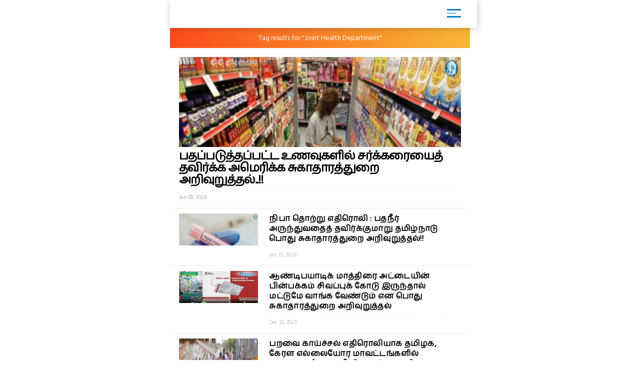

--- FILE ---
content_type: text/html; charset=UTF-8
request_url: https://m.dinakaran.com/entitysearch/post?keyword=Joint%20Health%20Department
body_size: 6453
content:
<!DOCTYPE html>
<html ⚡>
   <head>
      <meta charset="utf-8">
      <link rel="icon" type="image/png" sizes="16x16" href="https://cache.epapr.in/applogos/masthead_5acb518b05c55.png.png">
            <title> Search results for "Joint Health Department | Dinakaran"  </title>
      <link rel="canonical" href="http://m.dinakaran.com/entitysearch/post?keyword=Joint%20Health%20Department"/>
      <meta name="viewport" content="width=device-width,minimum-scale=1,initial-scale=1">

            <link rel="manifest" href="httpss://m.dinakaran.com/theme/Dinakaran/homescreen/manifest.json">
      <script async src="https://cdn.ampproject.org/v0.js"></script>
      <script async custom-element="amp-carousel" src="https://cdn.ampproject.org/v0/amp-carousel-0.1.js"></script>
      <script async custom-element="amp-accordion" src="https://cdn.ampproject.org/v0/amp-accordion-0.1.js"></script>
      <script async custom-element="amp-list" src="https://cdn.ampproject.org/v0/amp-list-0.1.js"></script>
      <script async custom-template="amp-mustache" src="https://cdn.ampproject.org/v0/amp-mustache-0.2.js"></script>
      <script async custom-element="amp-social-share" src="https://cdn.ampproject.org/v0/amp-social-share-0.1.js"></script>
      <script async custom-element="amp-lightbox" src="https://cdn.ampproject.org/v0/amp-lightbox-0.1.js"></script>
      <script async custom-element="amp-image-lightbox" src="https://cdn.ampproject.org/v0/amp-image-lightbox-0.1.js"></script>
      <script async custom-element="amp-youtube" src="https://cdn.ampproject.org/v0/amp-youtube-0.1.js"></script>
      <script async custom-element="amp-form" src="https://cdn.ampproject.org/v0/amp-form-0.1.js"></script>
      <script async custom-element="amp-sidebar" src="https://cdn.ampproject.org/v0/amp-sidebar-0.1.js"></script>
      <script async custom-element="amp-selector" src="https://cdn.ampproject.org/v0/amp-selector-0.1.js"></script>
      <script async custom-element="amp-analytics" src="https://cdn.ampproject.org/v0/amp-analytics-0.1.js"></script>
      <script async custom-element="amp-bind" src="https://cdn.ampproject.org/v0/amp-bind-0.1.js"></script>
      <script async custom-element="amp-video" src="https://cdn.ampproject.org/v0/amp-video-0.1.js"></script>
      <script async custom-element="amp-ad" src="https://cdn.ampproject.org/v0/amp-ad-0.1.js"></script>
      <script async custom-element="amp-iframe" src="https://cdn.ampproject.org/v0/amp-iframe-0.1.js"></script>
      <script async custom-element="amp-twitter" src="https://cdn.ampproject.org/v0/amp-twitter-0.1.js"></script>
      <script async custom-element="amp-install-serviceworker" src="https://cdn.ampproject.org/v0/amp-install-serviceworker-0.1.js"></script>
       <link href="https://fonts.googleapis.com/css?family=Hind+Madurai" rel="stylesheet">
      <style amp-custom>
        .amp-accordion{
            float: left;
        }
         body {
        background-color: white;
      }

    #slideno{
        padding:50px;
    }
    amp-img{
      background: transparent;
    }
   
  button{
      margin-right:20px;
  }
  body {
      margin: 0;
    }
    h1.h1{
        background: linear-gradient(to left,#0d4f6a ,#f83600);
        text-transform: uppercase;
    }
    h1.h1 a{
      color: #fff;
    }
    .brand-logo {
    }

    .ad-container {
      display: flex;
      justify-content: center;
    }

    .content-container p {
      line-height: 24px;
    }
    .content-container p amp-img{
      padding: 10px 0 0 0;
    }
    main{
      width: 100%;
      float: left;
    }
    header,
    .article-body {
      padding: 10px 15px;
    }
    
    .article-body{
        color: #000;
    }
    
    .lightbox {
      background: #222;
    }

    .full-bleed {
      margin: 0 -15px;
    }

    .lightbox-content {
      width: 100%;
      float: left;
      /*position: absolute;
      top: 0;
      left: 0;
      right: 0;
      bottom: 0;

      display: flex;
      flex-direction: column;
      flex-wrap: nowrap;
      justify-content: center;
      align-items: center;*/
    }

    .lightbox-content p {
      color: #fff;
      padding: 15px;
    }

    .lightbox amp-img {
      width: 100%;
    }

    figure {
      margin: 0;padding: 0 15px;
    }

    figcaption {
      color: #6f757a;
      padding: 15px 0;
      font-size: .9em;
      margin:10px;
    }

    .author {
      display: flex;
      align-items: center;
      background: #f4f4f4;
      padding: 0 15px;
      font-size: .8em;
      border: solid #dcdcdc;
      border-width: 1px 0;
    }
    .header-time {
      color: #a8a3ae;
      font-size: 12px;
      padding: 10px 0 10px 0;
      border-top: 1px dashed #f4f4f4;
      width: 100%;
      float: left;
    }
    .author p {
      margin: 5px;
    }

    .byline {
      display: inline-block;
    }

    .byline p {
      line-height: normal;
    }

    .byline .brand {
      color: #6f757a;
    }

    .standfirst {
      color: #6f757a;
    }

    .mailto {
      text-decoration: none;
    }

    #author-avatar {
      margin: 10px;
      border: 5px solid #fff;
      width: 50px;
      height: 50px;
      border-radius: 50%;
    }

    h1 {
      margin: 0px 0;
      padding: 10px 0;
      font-weight: normal;
      text-align: center;
      font-weight: bold;
    }

    footer {
      text-align: center;
    font-size: 1rem;
    padding: 10px 0;
    background: #212121;
    color: #fff;
    margin-top: 20px;
    float: left;
    width: 100%;
    font-size: 0.8em;
    }
    footer a{
        color:#fff;
    }

    hr {
      margin: 0;
    }

    amp-img {
      background-color: transparent;
      background: transparent;
    }
    
     #carousel-2 > div {
      margin: 5px;
      padding: 5px;
    }
    
 .homecontent{
    white-space: initial;
     width:200px;
    position: absolute;
    }
    .firsthomearticle{
        margin:10px;
    }
    h3{
        margin:10px;
    }
.homearticle{
        height: 92px;
        margin:10px;
    }
    .imagediv{
        float:left;
        margin-right:10px;
    }    

    a{
    text-decoration: initial;
    color: #6B7277;
}
.mainarticle{
    background: white;
}
.lightboxcarousal{
     background: #222;
}
.relatedarticle{
    width:180px;
    white-space: pre-wrap;
    background: white;
    height: 280px;
    position: relative;
}
#socialShare{
    width: 100%;
    float: left;
    margin-left: 5px;
    margin: 10px 0;
    padding: 0px 10px;
}  
#socialShare a{
    margin-right:15px;
} 
.relatedPostTitle{
   margin: 0px 5px 5px;
    color: #000;
    font-weight: bold;
    font-size: 14px;
    word-wrap: break-word;
    position: absolute;
    top: 148px;
}
.articleDiv {
    border: none;
    box-shadow: 0px 0px 16px rgba(0, 0, 0, .48);
}
.adDiv{
    text-align: center;
    display: inline-block;
    margin: 10px auto;
    width: 100%;
}  
.main{
    max-width:600px;
    margin: 0 auto;
}
.header,
.footer
{
	text-align: center;
}
.header,
.footer
{
	background: #353767;
	font-size: 16px;
	font-weight: bold;
	color: #fff;
	line-height: 40px;


	-moz-box-sizing: border-box;
	box-sizing: border-box;	
	width: 100%;
	height: 40px;
	padding: 0 50px;
}
.header.fixed
{
	position: fixed;
	top: 0;
	left: 0;
}
.footer.fixed
{
	position: fixed;
	bottom: 0;
	left: 0;
}
.header a
{
	background: center center no-repeat transparent;
	background-image: url( [data-uri] );

	display: block;
	width: 40px;
	height: 40px;
	position: absolute;
	top: 0;
	left: 10px;
}
#iconImage{
    background: white;
}
.h11{
    width: 100%;
    float: left;
    margin: 0px;
    padding: 0px;
    box-shadow: 1px 1px 12px rgba(0, 0, 0, .24);
    padding: 6px 0px 0px 14px;
    margin: 0 0 0px 0;
    background: #fff;
    position: relative;
}
.h11 a{
    width: 75%;
    float: left;
    border-bottom: none;
    color: #fff;
    font-size: 1em;
    letter-spacing: -2px;
    text-align: left;
}
.h11 a img{
    width: auto;
    max-width: 68%;
}
.mainarticle header h1 {
    width: 100%;
    float: left;
    text-align: left;
    padding: 0px;
    margin: 0px 0 16px 0;
    font-size: 24px;
    line-height: 30px;
}
.common_amp{
  width: 100%;
  float: left;
}
.amp-flying-carpet-text-border {
    background-color:#aaa;
    color: white;
    text-align: center;
    font-size: 12px;
    padding: 2px 0;
    margin: 10px 0;
}
.flying_carpet{
  text-align: center;
}
.grey_1{
    background: #007dc6;
    box-shadow: 0px 0px 16px rgba(0, 0, 0, .48);
    width: 100%;
    float: left;
    padding: 12px 0 12px 10px;
    margin-bottom: 10px;
}
.grey_1 h3{
    color: #fff;
    margin: 0px 0 10px 0;
    text-transform: uppercase;
    font-size: 14px;
}
.article-body a{
  color:#14448F;
}
.sidebar_ul{
  width: 100%;
  float: left;
  margin:0px;
  padding: 0px;
}
.sidebar_ul li{
  width: 100%;
  float: left;
  margin:0px;
  padding: 0px;
  list-style: none;
}
.sidebar_ul li a {
    width: 100%;
    float: left;
    margin: 0px;
    padding: 12px 4%;
    border-bottom: 1px solid #eee;
}
.menu_all_amp{
    width: 100%;
    float: left;
    background: #007dc6;
    color: #fff;
    text-align: center;
    padding: 20px;
    font-weight: bold;
}
.open_sidebar {
    float: right;
    padding: 6px 0;
    width: 40px;
    border: none;
    color: #007dc6;
    margin: 4px 26px 0 0;
    border-radius: 3px;
    background: #fff;
}
.open_sidebar span.span_color {
    height: 3px;
    width: 72%;
    float: left;
    background: #007dc6;
    margin: 2px 14%;
}
.open_sidebar span.span_color:nth-child(2){
    width: 18px;
    opacity: 0.4;
}
.article-body amp-img{
  float: left;
  width: 100%;
  margin:0 0 10px 0;
}
amp-accordion {
    width: 100%;
}
.date_published{
    width: 100%;
    float: left;
    background: #f4f4f4;
    padding: 4px 12px;
}
.relatedarticle time{
  font-size: 12px;
}
.common_width h2{
      width: 94%;
    float: left;
    padding: 4px 3%;
    margin: 0px 0 4px 0;
    font-size: 15px;
    background: #fc4a1a;
    background: -webkit-linear-gradient(to left, #f7b733, #fc4a1a);
    background: linear-gradient(to left, #f7b733, #fc4a1a)
}
.category_heading {
    font-size: 12px;
    color: #fff;
    width: 100%;
    float: left;
    position: relative;
    padding: 2px 0;
}
.common_width{
  width: 100%;
  float: left;
}
.class_33 {
    width: 100%;
    float: left;
    padding: 0 0%;
    background: #fff;
}
.featured_stories {
    width: 94%;
    float: left;
    padding: 10px 3% 4px;
    border-bottom: 1px solid #eee;
    position: relative;
}
.text_featured {
    width: 100%;
    float: left;
    position: relative;
}
.text_featured .card_image {
    width: 28%;
    float: left;
    background-color: #007dc6;
    height: 64px;
    overflow: hidden;
    background-size: cover;
    border-radius: 2px;
}
.featured_post_title {
    width: 68%;
    float: left;
    margin: 0 0 0 4%;
    position: relative;
    right: 0px;
}
.featured_post_title .post_heading {
    width: 100%;
    float: left;
    font-size: 12px;
    color: #000;
    line-height: 16px;
    font-weight: 800;
    letter-spacing: 0.024em;
}
.featured_post_title time {
    font-size: 11px;
    color: #999;
    font-weight: 500;
    opacity: 0.6;
    letter-spacing: -0.01em;
    margin-top: 4px;
    display: inline-block;
}
.text_featured .card_image img{
  max-width: 100%;
}
.category_page_name {
    background: linear-gradient(to left, #f7b733, #fc4a1a);
    text-align: center;
    color: #fff;
    padding: 5px 0;
    font-size: 18px;
    margin: 0 0 8px 0;
}
.view_all_home {
    float: right;
    font-size: 16px;
    position: absolute;
    right: 0px;
}
.breadcrumb_links {
    width: 100%;
    float: left;
    padding: 10px 2% 4px;
}
.breadcrumb_links ul{
  width: 100%;
  float: left;
  margin:0px;
  text-align: left;
  padding: 0px;
}
.breadcrumb_links ul li{
  float: left;
  list-style: none;
  padding: 0px 4px;
  color: #888;
  margin: 0px 0 6px 0;
}
.breadcrumb_links ul li a {
    float: left;
    list-style: none;
    padding: 2px 10px;
    color: #fff;
    font-size: 12px;
    letter-spacing: 0.02em;
    background: linear-gradient(to left, #f7b733, #fc4a1a);
    text-decoration: none;
    border-radius: 2px;
    line-height: 20px;
}
.class_33 .featured_stories:nth-child(1) .card_image{
  width: 100%;
  height: 180px;
  box-shadow: none;
  border-radius: 2px;
}
.class_33 .featured_stories:nth-child(1) .featured_post_title {
    width: 100%;
    margin: 0px;
    bottom: 0px;
}
.class_33 .featured_stories:nth-child(1) .featured_post_title .post_heading {
    font-size: 18px;
    padding: 6px 0 0px 0;
    font-weight: 800;
    line-height: 22px;
    color: #000;
    letter-spacing: -1px;
}
.class_33 .featured_stories:nth-child(1) .featured_post_title time {
    opacity: 0.8;
    font-weight: 500;
}

         body{
         font-family: 'Hind Madurai', sans-serif;
         }
         amp-sidebar {
         width: 250px;
         padding-right: 10px;
         background: #fff;
         }
         .amp_Ad{
          width: 100%;
          float: left;
          text-align: center;
          margin:10px auto;
         }
         .menu-title {
          padding: 10px 6%;
          font-weight: normal;
          font-size: 15px;
          width: 92%;
        }
        .menu-title:after {
            display: inline-block;
            content: "▾";
            padding: 0 0 0 1.5rem;
            color: #000;
            float: right;
        }
        .amp-accordion{
          float: left;
        }
        .h11{
          background: #FFFFFF;
        }
        .open_sidebar{
          background: transparent;
        }
        .open_sidebar span.span_color{
          height: 3px;
          width: 72%;
          float: left;
          background: #007dc6;
          margin: 2px 14%;        
        }
        .grey_1{
          background: #FFFFFF;
        }
        .common_width h2{
                  }
        .menu_all_amp{
                  }
        .category_page_name{
          padding: 10px 0;
          font-size: 14px;
        }
        .class_33 .featured_stories:nth-child(1) .featured_post_title .post_heading{
          font-size: 24px;
          line-height: 24px;
        }
        .featured_post_title .post_heading{
          font-size: 16px;
          font-weight: 600;
          line-height: 20px;
        }
        </style>
      <style amp-boilerplate>body{-webkit-animation:-amp-start 8s steps(1,end) 0s 1 normal both;-moz-animation:-amp-start 8s steps(1,end) 0s 1 normal both;-ms-animation:-amp-start 8s steps(1,end) 0s 1 normal both;animation:-amp-start 8s steps(1,end) 0s 1 normal both}@-webkit-keyframes -amp-start{from{visibility:hidden}to{visibility:visible}}@-moz-keyframes -amp-start{from{visibility:hidden}to{visibility:visible}}@-ms-keyframes -amp-start{from{visibility:hidden}to{visibility:visible}}@-o-keyframes -amp-start{from{visibility:hidden}to{visibility:visible}}@keyframes -amp-start{from{visibility:hidden}to{visibility:visible}}</style>
      <noscript>
         <style amp-boilerplate>body{-webkit-animation:none;-moz-animation:none;-ms-animation:none;animation:none}</style>
      </noscript>
   </head>
   <body>
     
      <amp-analytics type="googleanalytics">
         <script type="application/json">
            {
              "vars": {
                "account": "UA-113999565-1"
              },
              "triggers": {
                "trackPageview": {
                  "on": "visible",
                  "request": "pageview"
                }
              }
            }
         </script>
      </amp-analytics>

      <div class="main">

         <header class="h11"> 
          <a href="httpss://m.dinakaran.com/amp">
            <amp-img src="https://cache.epapr.in/applogos/masthead_5acc95742cad0.png" alt="" height="44" width="144"></amp-img> 
          </a>
          <button class="open_sidebar" on="tap:sidebar1">
          <span class="span_color">  </span>
          <span class="span_color">  </span>
          <span class="span_color">  </span>
          </button>
        </header>


        <div class="common_width">
          
                  <div class="category_page_name cbutton--effect-novak">
                  Tag results for "Joint Health Department"
               </div>

              <div class="class_33">               
                                                              <a itemscope itemtype="http://schema.org/NewsArticle" itemprop="url" class="cbutton cbutton--effect-radomir featured_stories" href="httpss://m.dinakaran.com/article/news-detail/10084614/amp?ref=entity&keyword=Joint Health Department">
                     <div class="text_featured">
                        <div class="gradient"> </div>
                        <div class="card_image"> <amp-img src="https://mc-webpcache.readwhere.in/mcms.php?size=medium&in=https://mcmscache.epapr.in/post_images/website_212/post_46954611/thumb.jpg" layout="responsive" width="104px" height="80px"> <amp-img alt=""
                                                fallback
                                                width="104px"
                                                height="80px"
                                                layout="responsive"
                                                src="https://mc-webpcache.readwhere.in/mcms.php?size=medium&in=https://mcmscache.epapr.in/post_images/website_212/post_46954611/thumb.jpg"></amp-img> </amp-img> </div>                        <div class="featured_post_title">
                           <div class="post_heading">
                              பதப்படுத்தப்பட்ட உணவுகளில் சர்க்கரையைத் தவிர்க்க அமெரிக்க சுகாதாரத்துறை அறிவுறுத்தல்..!!                           </div>
                           <div class="post">
                            <time class="header-time" itemprop="datePublished">
                              Jan 09, 2026                            </time>
                           </div>
                        </div>
                     </div>
                  </a>
                                                              <a itemscope itemtype="http://schema.org/NewsArticle" itemprop="url" class="cbutton cbutton--effect-radomir featured_stories" href="httpss://m.dinakaran.com/article/news-detail/10088151/amp?ref=entity&keyword=Joint Health Department">
                     <div class="text_featured">
                        <div class="gradient"> </div>
                        <div class="card_image"> <amp-img src="https://mc-webpcache.readwhere.in/mcms.php?size=small&in=https://mcmscache.epapr.in/post_images/website_212/post_46995156/thumb.jpg" layout="responsive" width="104px" height="80px"> <amp-img alt=""
                                                fallback
                                                width="104px"
                                                height="80px"
                                                layout="responsive"
                                                src="https://mc-webpcache.readwhere.in/mcms.php?size=small&in=https://mcmscache.epapr.in/post_images/website_212/post_46995156/thumb.jpg"></amp-img> </amp-img> </div>                        <div class="featured_post_title">
                           <div class="post_heading">
                              நிபா தொற்று எதிரொலி : பதநீர் அருந்துவதைத் தவிர்க்குமாறு தமிழ்நாடு பொது சுகாதாரத்துறை அறிவுறுத்தல்!!                           </div>
                           <div class="post">
                            <time class="header-time" itemprop="datePublished">
                              Jan 19, 2026                            </time>
                           </div>
                        </div>
                     </div>
                  </a>
                                                              <a itemscope itemtype="http://schema.org/NewsArticle" itemprop="url" class="cbutton cbutton--effect-radomir featured_stories" href="httpss://m.dinakaran.com/article/news-detail/10079611/amp?ref=entity&keyword=Joint Health Department">
                     <div class="text_featured">
                        <div class="gradient"> </div>
                        <div class="card_image"> <amp-img src="https://mc-webpcache.readwhere.in/mcms.php?size=small&in=https://mcmscache.epapr.in/post_images/website_212/post_46911527/thumb.jpg" layout="responsive" width="104px" height="80px"> <amp-img alt=""
                                                fallback
                                                width="104px"
                                                height="80px"
                                                layout="responsive"
                                                src="https://mc-webpcache.readwhere.in/mcms.php?size=small&in=https://mcmscache.epapr.in/post_images/website_212/post_46911527/thumb.jpg"></amp-img> </amp-img> </div>                        <div class="featured_post_title">
                           <div class="post_heading">
                              ஆண்டிபயாடிக் மாத்திரை அட்டையின் பின்பக்கம் சிவப்புக் கோடு இருந்தால் மட்டுமே வாங்க வேண்டும் என பொது சுகாதாரத்துறை அறிவுறுத்தல்                           </div>
                           <div class="post">
                            <time class="header-time" itemprop="datePublished">
                              Dec 30, 2025                            </time>
                           </div>
                        </div>
                     </div>
                  </a>
                                                              <a itemscope itemtype="http://schema.org/NewsArticle" itemprop="url" class="cbutton cbutton--effect-radomir featured_stories" href="httpss://m.dinakaran.com/article/news-detail/10076932/amp?ref=entity&keyword=Joint Health Department">
                     <div class="text_featured">
                        <div class="gradient"> </div>
                        <div class="card_image"> <amp-img src="https://mc-webpcache.readwhere.in/mcms.php?size=small&in=https://mcmscache.epapr.in/post_images/website_212/post_46890482/thumb.jpg" layout="responsive" width="104px" height="80px"> <amp-img alt=""
                                                fallback
                                                width="104px"
                                                height="80px"
                                                layout="responsive"
                                                src="https://mc-webpcache.readwhere.in/mcms.php?size=small&in=https://mcmscache.epapr.in/post_images/website_212/post_46890482/thumb.jpg"></amp-img> </amp-img> </div>                        <div class="featured_post_title">
                           <div class="post_heading">
                              பறவை காய்ச்சல் எதிரொலியாக தமிழக, கேரள எல்லையோர மாவட்டங்களில் கண்காணிப்பை தீவிரப்படுத்த தமிழக சுகாதாரத்துறை உத்தரவு                           </div>
                           <div class="post">
                            <time class="header-time" itemprop="datePublished">
                              Dec 25, 2025                            </time>
                           </div>
                        </div>
                     </div>
                  </a>
                                                              <a itemscope itemtype="http://schema.org/NewsArticle" itemprop="url" class="cbutton cbutton--effect-radomir featured_stories" href="httpss://m.dinakaran.com/article/news-detail/10077427/amp?ref=entity&keyword=Joint Health Department">
                     <div class="text_featured">
                        <div class="gradient"> </div>
                        <div class="card_image"> <amp-img src="https://mc-webpcache.readwhere.in/mcms.php?size=small&in=https://mcmscache.epapr.in/post_images/website_212/post_46894235/thumb.jpeg" layout="responsive" width="104px" height="80px"> <amp-img alt=""
                                                fallback
                                                width="104px"
                                                height="80px"
                                                layout="responsive"
                                                src="https://mc-webpcache.readwhere.in/mcms.php?size=small&in=https://mcmscache.epapr.in/post_images/website_212/post_46894235/thumb.jpeg"></amp-img> </amp-img> </div>                        <div class="featured_post_title">
                           <div class="post_heading">
                              பறவைகளிடமிருந்து மனிதருக்கு தற்போது வரை பறவை காய்ச்சல் பரவவில்லை :  தமிழக சுகாதாரத்துறை                           </div>
                           <div class="post">
                            <time class="header-time" itemprop="datePublished">
                              Dec 26, 2025                            </time>
                           </div>
                        </div>
                     </div>
                  </a>
                                                              <a itemscope itemtype="http://schema.org/NewsArticle" itemprop="url" class="cbutton cbutton--effect-radomir featured_stories" href="httpss://m.dinakaran.com/article/news-detail/10081393/amp?ref=entity&keyword=Joint Health Department">
                     <div class="text_featured">
                        <div class="gradient"> </div>
                        <div class="card_image"> <amp-img src="https://mc-webpcache.readwhere.in/mcms.php?size=small&in=https://mcmscache.epapr.in/post_images/website_212/post_46926087/thumb.jpg" layout="responsive" width="104px" height="80px"> <amp-img alt=""
                                                fallback
                                                width="104px"
                                                height="80px"
                                                layout="responsive"
                                                src="https://mc-webpcache.readwhere.in/mcms.php?size=small&in=https://mcmscache.epapr.in/post_images/website_212/post_46926087/thumb.jpg"></amp-img> </amp-img> </div>                        <div class="featured_post_title">
                           <div class="post_heading">
                              ஜனப்பசத்திரம், அழிஞ்சிவாக்கம் பகுதியில் சேதமான சாலையை சீரமைக்க வேண்டும்: வாகன ஓட்டிகள் கோரிக்கை                           </div>
                           <div class="post">
                            <time class="header-time" itemprop="datePublished">
                              Jan 03, 2026                            </time>
                           </div>
                        </div>
                     </div>
                  </a>
                                                              <a itemscope itemtype="http://schema.org/NewsArticle" itemprop="url" class="cbutton cbutton--effect-radomir featured_stories" href="httpss://m.dinakaran.com/article/news-detail/10089506/amp?ref=entity&keyword=Joint Health Department">
                     <div class="text_featured">
                        <div class="gradient"> </div>
                        <div class="card_image"> <amp-img src="https://mc-webpcache.readwhere.in/mcms.php?size=small&in=https://mcmscache.epapr.in/post_images/website_212/post_47008239/thumb.png" layout="responsive" width="104px" height="80px"> <amp-img alt=""
                                                fallback
                                                width="104px"
                                                height="80px"
                                                layout="responsive"
                                                src="https://mc-webpcache.readwhere.in/mcms.php?size=small&in=https://mcmscache.epapr.in/post_images/website_212/post_47008239/thumb.png"></amp-img> </amp-img> </div>                        <div class="featured_post_title">
                           <div class="post_heading">
                              பணிக்கு 25ம் தேதி எழுத்து தேர்வு இணையதளத்தில் ஹால்டிக்கெட் வெளியீடு தமிழக சுகாதாரத்துறையில் காலியாக உள்ள                           </div>
                           <div class="post">
                            <time class="header-time" itemprop="datePublished">
                              Jan 21, 2026                            </time>
                           </div>
                        </div>
                     </div>
                  </a>
                                                              <a itemscope itemtype="http://schema.org/NewsArticle" itemprop="url" class="cbutton cbutton--effect-radomir featured_stories" href="httpss://m.dinakaran.com/article/news-detail/10069502/amp?ref=entity&keyword=Joint Health Department">
                     <div class="text_featured">
                        <div class="gradient"> </div>
                        <div class="card_image"> <amp-img src="https://mc-webpcache.readwhere.in/mcms.php?size=small&in=https://mcmscache.epapr.in/post_images/website_212/post_46831016/thumb.jpg" layout="responsive" width="104px" height="80px"> <amp-img alt=""
                                                fallback
                                                width="104px"
                                                height="80px"
                                                layout="responsive"
                                                src="https://mc-webpcache.readwhere.in/mcms.php?size=small&in=https://mcmscache.epapr.in/post_images/website_212/post_46831016/thumb.jpg"></amp-img> </amp-img> </div>                        <div class="featured_post_title">
                           <div class="post_heading">
                              தமிழகத்​தில் உண்ணி காய்ச்​சல் பரவாமல் தடுக்க சுகா​தா​ரத்​துறை அறிவுறுத்தல்                           </div>
                           <div class="post">
                            <time class="header-time" itemprop="datePublished">
                              Dec 11, 2025                            </time>
                           </div>
                        </div>
                     </div>
                  </a>
                                                              <a itemscope itemtype="http://schema.org/NewsArticle" itemprop="url" class="cbutton cbutton--effect-radomir featured_stories" href="httpss://m.dinakaran.com/article/news-detail/10080210/amp?ref=entity&keyword=Joint Health Department">
                     <div class="text_featured">
                        <div class="gradient"> </div>
                        <div class="card_image"> <amp-img src="https://mc-webpcache.readwhere.in/mcms.php?size=small&in=https://mcmscache.epapr.in/post_images/website_212/post_46916745/thumb.jpg" layout="responsive" width="104px" height="80px"> <amp-img alt=""
                                                fallback
                                                width="104px"
                                                height="80px"
                                                layout="responsive"
                                                src="https://mc-webpcache.readwhere.in/mcms.php?size=small&in=https://mcmscache.epapr.in/post_images/website_212/post_46916745/thumb.jpg"></amp-img> </amp-img> </div>                        <div class="featured_post_title">
                           <div class="post_heading">
                              ஜேஇஇ பிரதான தேர்வு விவரம் வெளியிட்டது ரூர்க்கி ஐஐடி                           </div>
                           <div class="post">
                            <time class="header-time" itemprop="datePublished">
                              Dec 31, 2025                            </time>
                           </div>
                        </div>
                     </div>
                  </a>
                                                              <a itemscope itemtype="http://schema.org/NewsArticle" itemprop="url" class="cbutton cbutton--effect-radomir featured_stories" href="httpss://m.dinakaran.com/article/news-detail/10075575/amp?ref=entity&keyword=Joint Health Department">
                     <div class="text_featured">
                        <div class="gradient"> </div>
                        <div class="card_image"> <amp-img src="https://mc-webpcache.readwhere.in/mcms.php?size=small&in=https://mcmscache.epapr.in/post_images/website_212/post_46880726/thumb.jpg" layout="responsive" width="104px" height="80px"> <amp-img alt=""
                                                fallback
                                                width="104px"
                                                height="80px"
                                                layout="responsive"
                                                src="https://mc-webpcache.readwhere.in/mcms.php?size=small&in=https://mcmscache.epapr.in/post_images/website_212/post_46880726/thumb.jpg"></amp-img> </amp-img> </div>                        <div class="featured_post_title">
                           <div class="post_heading">
                              செங்கத்தில் 1600 ஆண்டுகள் பழமையான கோயிலில் அகத்திய சித்தரின் ஜீவ சமாதிக்கான ஆதாரங்கள் கல்வெட்டுகளில் உள்ளது                           </div>
                           <div class="post">
                            <time class="header-time" itemprop="datePublished">
                              Dec 23, 2025                            </time>
                           </div>
                        </div>
                     </div>
                  </a>
                                                              <a itemscope itemtype="http://schema.org/NewsArticle" itemprop="url" class="cbutton cbutton--effect-radomir featured_stories" href="httpss://m.dinakaran.com/article/news-detail/10088384/amp?ref=entity&keyword=Joint Health Department">
                     <div class="text_featured">
                        <div class="gradient"> </div>
                        <div class="card_image"> <amp-img src="https://mc-webpcache.readwhere.in/mcms.php?size=small&in=https://mcmscache.epapr.in/post_images/website_212/post_46998432/thumb.jpg" layout="responsive" width="104px" height="80px"> <amp-img alt=""
                                                fallback
                                                width="104px"
                                                height="80px"
                                                layout="responsive"
                                                src="https://mc-webpcache.readwhere.in/mcms.php?size=small&in=https://mcmscache.epapr.in/post_images/website_212/post_46998432/thumb.jpg"></amp-img> </amp-img> </div>                        <div class="featured_post_title">
                           <div class="post_heading">
                              ஜேஇஇ முதல்கட்ட முதன்மை தேர்வு: நாளை தொடக்கம்                           </div>
                           <div class="post">
                            <time class="header-time" itemprop="datePublished">
                              Jan 19, 2026                            </time>
                           </div>
                        </div>
                     </div>
                  </a>
                                                              <a itemscope itemtype="http://schema.org/NewsArticle" itemprop="url" class="cbutton cbutton--effect-radomir featured_stories" href="httpss://m.dinakaran.com/article/news-detail/10076923/amp?ref=entity&keyword=Joint Health Department">
                     <div class="text_featured">
                        <div class="gradient"> </div>
                        <div class="card_image"> <amp-img src="https://mc-webpcache.readwhere.in/mcms.php?size=small&in=https://mcmscache.epapr.in/post_images/website_212/post_46890171/thumb.jpg" layout="responsive" width="104px" height="80px"> <amp-img alt=""
                                                fallback
                                                width="104px"
                                                height="80px"
                                                layout="responsive"
                                                src="https://mc-webpcache.readwhere.in/mcms.php?size=small&in=https://mcmscache.epapr.in/post_images/website_212/post_46890171/thumb.jpg"></amp-img> </amp-img> </div>                        <div class="featured_post_title">
                           <div class="post_heading">
                              கேரளாவில் பறவை காய்ச்சல் பரவல் எதிரொலி; எல்லையோர மாவட்டங்களில் கண்காணிப்பை தீவிரப்படுத்த உத்தரவு                           </div>
                           <div class="post">
                            <time class="header-time" itemprop="datePublished">
                              Dec 25, 2025                            </time>
                           </div>
                        </div>
                     </div>
                  </a>
                                                              <a itemscope itemtype="http://schema.org/NewsArticle" itemprop="url" class="cbutton cbutton--effect-radomir featured_stories" href="httpss://m.dinakaran.com/article/news-detail/10077353/amp?ref=entity&keyword=Joint Health Department">
                     <div class="text_featured">
                        <div class="gradient"> </div>
                        <div class="card_image"> <amp-img src="https://mc-webpcache.readwhere.in/mcms.php?size=small&in=https://mcmscache.epapr.in/post_images/website_212/post_46893757/thumb.jpg" layout="responsive" width="104px" height="80px"> <amp-img alt=""
                                                fallback
                                                width="104px"
                                                height="80px"
                                                layout="responsive"
                                                src="https://mc-webpcache.readwhere.in/mcms.php?size=small&in=https://mcmscache.epapr.in/post_images/website_212/post_46893757/thumb.jpg"></amp-img> </amp-img> </div>                        <div class="featured_post_title">
                           <div class="post_heading">
                              புதுச்சேரியில் போலி மருந்து விவகாரம் விஸ்வரூபம் எடுத்த நிலையில் துணைநிலை ஆளுநர் டெல்லி பயணம்                           </div>
                           <div class="post">
                            <time class="header-time" itemprop="datePublished">
                              Dec 26, 2025                            </time>
                           </div>
                        </div>
                     </div>
                  </a>
                                                              <a itemscope itemtype="http://schema.org/NewsArticle" itemprop="url" class="cbutton cbutton--effect-radomir featured_stories" href="httpss://m.dinakaran.com/article/news-detail/10073357/amp?ref=entity&keyword=Joint Health Department">
                     <div class="text_featured">
                        <div class="gradient"> </div>
                        <div class="card_image"> <amp-img src="https://mc-webpcache.readwhere.in/mcms.php?size=small&in=https://mcmscache.epapr.in/post_images/website_212/post_46862505/thumb.jpg" layout="responsive" width="104px" height="80px"> <amp-img alt=""
                                                fallback
                                                width="104px"
                                                height="80px"
                                                layout="responsive"
                                                src="https://mc-webpcache.readwhere.in/mcms.php?size=small&in=https://mcmscache.epapr.in/post_images/website_212/post_46862505/thumb.jpg"></amp-img> </amp-img> </div>                        <div class="featured_post_title">
                           <div class="post_heading">
                              அணுசக்தித் துறையில் தனியார் நிறுவனங்களை அனுமதிக்கும் மசோதா மாநிலங்களவையிலும் நிறைவேற்றம்                           </div>
                           <div class="post">
                            <time class="header-time" itemprop="datePublished">
                              Dec 18, 2025                            </time>
                           </div>
                        </div>
                     </div>
                  </a>
                                                              <a itemscope itemtype="http://schema.org/NewsArticle" itemprop="url" class="cbutton cbutton--effect-radomir featured_stories" href="httpss://m.dinakaran.com/article/news-detail/10086643/amp?ref=entity&keyword=Joint Health Department">
                     <div class="text_featured">
                        <div class="gradient"> </div>
                        <div class="card_image"> <amp-img src="https://mc-webpcache.readwhere.in/mcms.php?size=small&in=https://mcmscache.epapr.in/post_images/website_212/post_46973568/thumb.png" layout="responsive" width="104px" height="80px"> <amp-img alt=""
                                                fallback
                                                width="104px"
                                                height="80px"
                                                layout="responsive"
                                                src="https://mc-webpcache.readwhere.in/mcms.php?size=small&in=https://mcmscache.epapr.in/post_images/website_212/post_46973568/thumb.png"></amp-img> </amp-img> </div>                        <div class="featured_post_title">
                           <div class="post_heading">
                              ராமபுரம் ஆரம்ப சுகாதார நிலையத்தில் சமத்துவ பொங்கல் விழா கொண்டாட்டம்                           </div>
                           <div class="post">
                            <time class="header-time" itemprop="datePublished">
                              Jan 13, 2026                            </time>
                           </div>
                        </div>
                     </div>
                  </a>
                                                              <a itemscope itemtype="http://schema.org/NewsArticle" itemprop="url" class="cbutton cbutton--effect-radomir featured_stories" href="httpss://m.dinakaran.com/article/news-detail/10079733/amp?ref=entity&keyword=Joint Health Department">
                     <div class="text_featured">
                        <div class="gradient"> </div>
                        <div class="card_image"> <amp-img src="https://mc-webpcache.readwhere.in/mcms.php?size=small&in=https://mcmscache.epapr.in/post_images/website_212/post_46912900/thumb.png" layout="responsive" width="104px" height="80px"> <amp-img alt=""
                                                fallback
                                                width="104px"
                                                height="80px"
                                                layout="responsive"
                                                src="https://mc-webpcache.readwhere.in/mcms.php?size=small&in=https://mcmscache.epapr.in/post_images/website_212/post_46912900/thumb.png"></amp-img> </amp-img> </div>                        <div class="featured_post_title">
                           <div class="post_heading">
                              காப்பீடு செய்து பயன் பெற விவசாயிகளுக்கு அழைப்பு                           </div>
                           <div class="post">
                            <time class="header-time" itemprop="datePublished">
                              Dec 30, 2025                            </time>
                           </div>
                        </div>
                     </div>
                  </a>
                                                              <a itemscope itemtype="http://schema.org/NewsArticle" itemprop="url" class="cbutton cbutton--effect-radomir featured_stories" href="httpss://m.dinakaran.com/article/news-detail/10080334/amp?ref=entity&keyword=Joint Health Department">
                     <div class="text_featured">
                        <div class="gradient"> </div>
                        <div class="card_image"> <amp-img src="https://mc-webpcache.readwhere.in/mcms.php?size=small&in=https://mcmscache.epapr.in/post_images/website_212/post_46916836/thumb.jpg" layout="responsive" width="104px" height="80px"> <amp-img alt=""
                                                fallback
                                                width="104px"
                                                height="80px"
                                                layout="responsive"
                                                src="https://mc-webpcache.readwhere.in/mcms.php?size=small&in=https://mcmscache.epapr.in/post_images/website_212/post_46916836/thumb.jpg"></amp-img> </amp-img> </div>                        <div class="featured_post_title">
                           <div class="post_heading">
                              வலி நிவாரணி மாத்திரை நிமெசுலைட்க்கு தடை: சுகாதார துறை அமைச்சகம் அதிரடி                           </div>
                           <div class="post">
                            <time class="header-time" itemprop="datePublished">
                              Dec 31, 2025                            </time>
                           </div>
                        </div>
                     </div>
                  </a>
                                                              <a itemscope itemtype="http://schema.org/NewsArticle" itemprop="url" class="cbutton cbutton--effect-radomir featured_stories" href="httpss://m.dinakaran.com/article/news-detail/10067255/amp?ref=entity&keyword=Joint Health Department">
                     <div class="text_featured">
                        <div class="gradient"> </div>
                        <div class="card_image"> <amp-img src="https://mc-webpcache.readwhere.in/mcms.php?size=small&in=https://mcmscache.epapr.in/post_images/website_212/post_46814346/thumb.png" layout="responsive" width="104px" height="80px"> <amp-img alt=""
                                                fallback
                                                width="104px"
                                                height="80px"
                                                layout="responsive"
                                                src="https://mc-webpcache.readwhere.in/mcms.php?size=small&in=https://mcmscache.epapr.in/post_images/website_212/post_46814346/thumb.png"></amp-img> </amp-img> </div>                        <div class="featured_post_title">
                           <div class="post_heading">
                              தர்மபுரி உள்பட 4 மாவட்டங்களில் சுகாதார துறை தீவிர கண்காணிப்பு                           </div>
                           <div class="post">
                            <time class="header-time" itemprop="datePublished">
                              Dec 07, 2025                            </time>
                           </div>
                        </div>
                     </div>
                  </a>
                                                              <a itemscope itemtype="http://schema.org/NewsArticle" itemprop="url" class="cbutton cbutton--effect-radomir featured_stories" href="httpss://m.dinakaran.com/article/news-detail/10086326/amp?ref=entity&keyword=Joint Health Department">
                     <div class="text_featured">
                        <div class="gradient"> </div>
                        <div class="card_image"> <amp-img src="https://mc-webpcache.readwhere.in/mcms.php?size=small&in=https://mcmscache.epapr.in/post_images/website_212/post_46970661/thumb.jpg" layout="responsive" width="104px" height="80px"> <amp-img alt=""
                                                fallback
                                                width="104px"
                                                height="80px"
                                                layout="responsive"
                                                src="https://mc-webpcache.readwhere.in/mcms.php?size=small&in=https://mcmscache.epapr.in/post_images/website_212/post_46970661/thumb.jpg"></amp-img> </amp-img> </div>                        <div class="featured_post_title">
                           <div class="post_heading">
                              போகிப் பண்டிகையின்போது பிளாஸ்டிக் பொருட்களை எரிக்க வேண்டாம்: புதுச்சேரி சுற்றுச்சூழல் துறை அறிவுறுத்தல்                           </div>
                           <div class="post">
                            <time class="header-time" itemprop="datePublished">
                              Jan 13, 2026                            </time>
                           </div>
                        </div>
                     </div>
                  </a>
                                                              <a itemscope itemtype="http://schema.org/NewsArticle" itemprop="url" class="cbutton cbutton--effect-radomir featured_stories" href="httpss://m.dinakaran.com/article/news-detail/10074013/amp?ref=entity&keyword=Joint Health Department">
                     <div class="text_featured">
                        <div class="gradient"> </div>
                        <div class="card_image"> <amp-img src="https://mc-webpcache.readwhere.in/mcms.php?size=small&in=https://mcmscache.epapr.in/post_images/website_212/post_46867780/thumb.jpg" layout="responsive" width="104px" height="80px"> <amp-img alt=""
                                                fallback
                                                width="104px"
                                                height="80px"
                                                layout="responsive"
                                                src="https://mc-webpcache.readwhere.in/mcms.php?size=small&in=https://mcmscache.epapr.in/post_images/website_212/post_46867780/thumb.jpg"></amp-img> </amp-img> </div>                        <div class="featured_post_title">
                           <div class="post_heading">
                              புதுச்சேரி போலி மருந்து விவகாரம்; 13 நிறுவனங்கள், குடோன்களுக்கு சீல்: சென்னை ஆய்வகத்தில் சோதனை                           </div>
                           <div class="post">
                            <time class="header-time" itemprop="datePublished">
                              Dec 19, 2025                            </time>
                           </div>
                        </div>
                     </div>
                  </a>
                                    <div class="clearfix"></div>
               </div>
            </div>
        </div>




      <footer>
         <div class="">Copyright &#169;. <br> All rights reserved. Created by 
            <a href="http://mobi.readwhere.com/">Mobile CMS</a>
         </div>
      </footer>
    </div>
   </body>
</html>